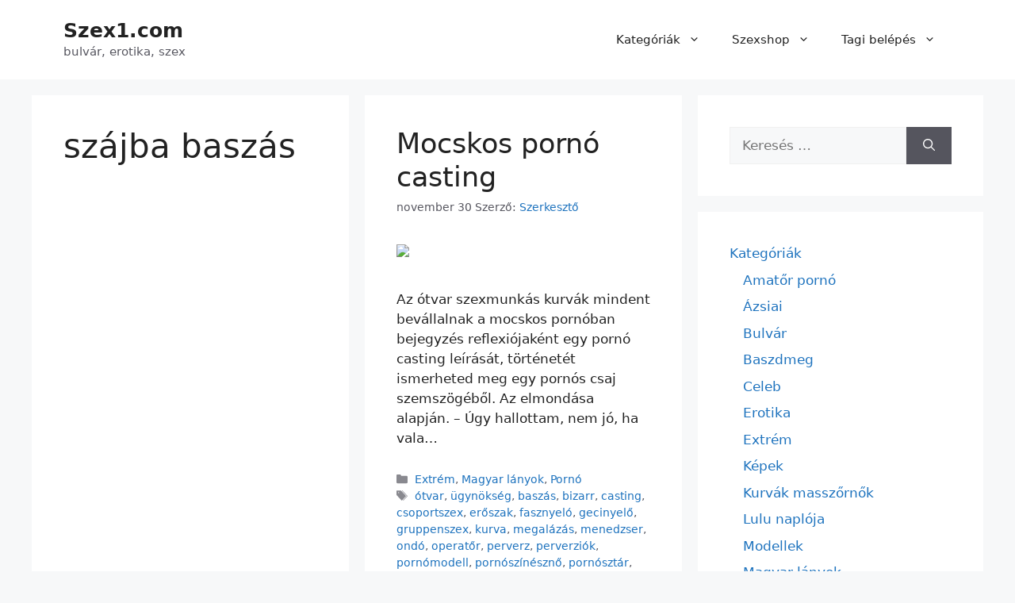

--- FILE ---
content_type: text/html; charset=UTF-8
request_url: https://szex1.com/tag/szajba-baszas/
body_size: 15421
content:
<!DOCTYPE html>
<html dir="ltr" lang="hu">
<head>
	<meta charset="UTF-8">
	<title>szájba baszás &#8211; Szex1.com</title>

		<!-- All in One SEO 4.9.3 - aioseo.com -->
	<meta name="robots" content="max-image-preview:large" />
	<link rel="canonical" href="https://szex1.com/tag/szajba-baszas/" />
	<meta name="generator" content="All in One SEO (AIOSEO) 4.9.3" />
		<script type="application/ld+json" class="aioseo-schema">
			{"@context":"https:\/\/schema.org","@graph":[{"@type":"BreadcrumbList","@id":"https:\/\/szex1.com\/tag\/szajba-baszas\/#breadcrumblist","itemListElement":[{"@type":"ListItem","@id":"https:\/\/szex1.com#listItem","position":1,"name":"Home","item":"https:\/\/szex1.com","nextItem":{"@type":"ListItem","@id":"https:\/\/szex1.com\/tag\/szajba-baszas\/#listItem","name":"sz\u00e1jba basz\u00e1s"}},{"@type":"ListItem","@id":"https:\/\/szex1.com\/tag\/szajba-baszas\/#listItem","position":2,"name":"sz\u00e1jba basz\u00e1s","previousItem":{"@type":"ListItem","@id":"https:\/\/szex1.com#listItem","name":"Home"}}]},{"@type":"CollectionPage","@id":"https:\/\/szex1.com\/tag\/szajba-baszas\/#collectionpage","url":"https:\/\/szex1.com\/tag\/szajba-baszas\/","inLanguage":"hu-HU","isPartOf":{"@id":"https:\/\/szex1.com\/#website"},"breadcrumb":{"@id":"https:\/\/szex1.com\/tag\/szajba-baszas\/#breadcrumblist"}},{"@type":"Organization","@id":"https:\/\/szex1.com\/#organization","name":"Szex1.com","description":"bulv\u00e1r, erotika, szex","url":"https:\/\/szex1.com\/"},{"@type":"WebSite","@id":"https:\/\/szex1.com\/#website","url":"https:\/\/szex1.com\/","name":"Szex1.com","description":"bulv\u00e1r, erotika, szex","inLanguage":"hu-HU","publisher":{"@id":"https:\/\/szex1.com\/#organization"}}]}
		</script>
		<!-- All in One SEO -->

<meta name="viewport" content="width=device-width, initial-scale=1"><link rel="alternate" type="application/rss+xml" title="Szex1.com &raquo; hírcsatorna" href="https://szex1.com/feed/" />
<link rel="alternate" type="application/rss+xml" title="Szex1.com &raquo; hozzászólás hírcsatorna" href="https://szex1.com/comments/feed/" />
<link rel="alternate" type="application/rss+xml" title="Szex1.com &raquo; szájba baszás címke hírcsatorna" href="https://szex1.com/tag/szajba-baszas/feed/" />
<style id='wp-img-auto-sizes-contain-inline-css'>
img:is([sizes=auto i],[sizes^="auto," i]){contain-intrinsic-size:3000px 1500px}
/*# sourceURL=wp-img-auto-sizes-contain-inline-css */
</style>
<style id='wp-emoji-styles-inline-css'>

	img.wp-smiley, img.emoji {
		display: inline !important;
		border: none !important;
		box-shadow: none !important;
		height: 1em !important;
		width: 1em !important;
		margin: 0 0.07em !important;
		vertical-align: -0.1em !important;
		background: none !important;
		padding: 0 !important;
	}
/*# sourceURL=wp-emoji-styles-inline-css */
</style>
<style id='wp-block-library-inline-css'>
:root{--wp-block-synced-color:#7a00df;--wp-block-synced-color--rgb:122,0,223;--wp-bound-block-color:var(--wp-block-synced-color);--wp-editor-canvas-background:#ddd;--wp-admin-theme-color:#007cba;--wp-admin-theme-color--rgb:0,124,186;--wp-admin-theme-color-darker-10:#006ba1;--wp-admin-theme-color-darker-10--rgb:0,107,160.5;--wp-admin-theme-color-darker-20:#005a87;--wp-admin-theme-color-darker-20--rgb:0,90,135;--wp-admin-border-width-focus:2px}@media (min-resolution:192dpi){:root{--wp-admin-border-width-focus:1.5px}}.wp-element-button{cursor:pointer}:root .has-very-light-gray-background-color{background-color:#eee}:root .has-very-dark-gray-background-color{background-color:#313131}:root .has-very-light-gray-color{color:#eee}:root .has-very-dark-gray-color{color:#313131}:root .has-vivid-green-cyan-to-vivid-cyan-blue-gradient-background{background:linear-gradient(135deg,#00d084,#0693e3)}:root .has-purple-crush-gradient-background{background:linear-gradient(135deg,#34e2e4,#4721fb 50%,#ab1dfe)}:root .has-hazy-dawn-gradient-background{background:linear-gradient(135deg,#faaca8,#dad0ec)}:root .has-subdued-olive-gradient-background{background:linear-gradient(135deg,#fafae1,#67a671)}:root .has-atomic-cream-gradient-background{background:linear-gradient(135deg,#fdd79a,#004a59)}:root .has-nightshade-gradient-background{background:linear-gradient(135deg,#330968,#31cdcf)}:root .has-midnight-gradient-background{background:linear-gradient(135deg,#020381,#2874fc)}:root{--wp--preset--font-size--normal:16px;--wp--preset--font-size--huge:42px}.has-regular-font-size{font-size:1em}.has-larger-font-size{font-size:2.625em}.has-normal-font-size{font-size:var(--wp--preset--font-size--normal)}.has-huge-font-size{font-size:var(--wp--preset--font-size--huge)}.has-text-align-center{text-align:center}.has-text-align-left{text-align:left}.has-text-align-right{text-align:right}.has-fit-text{white-space:nowrap!important}#end-resizable-editor-section{display:none}.aligncenter{clear:both}.items-justified-left{justify-content:flex-start}.items-justified-center{justify-content:center}.items-justified-right{justify-content:flex-end}.items-justified-space-between{justify-content:space-between}.screen-reader-text{border:0;clip-path:inset(50%);height:1px;margin:-1px;overflow:hidden;padding:0;position:absolute;width:1px;word-wrap:normal!important}.screen-reader-text:focus{background-color:#ddd;clip-path:none;color:#444;display:block;font-size:1em;height:auto;left:5px;line-height:normal;padding:15px 23px 14px;text-decoration:none;top:5px;width:auto;z-index:100000}html :where(.has-border-color){border-style:solid}html :where([style*=border-top-color]){border-top-style:solid}html :where([style*=border-right-color]){border-right-style:solid}html :where([style*=border-bottom-color]){border-bottom-style:solid}html :where([style*=border-left-color]){border-left-style:solid}html :where([style*=border-width]){border-style:solid}html :where([style*=border-top-width]){border-top-style:solid}html :where([style*=border-right-width]){border-right-style:solid}html :where([style*=border-bottom-width]){border-bottom-style:solid}html :where([style*=border-left-width]){border-left-style:solid}html :where(img[class*=wp-image-]){height:auto;max-width:100%}:where(figure){margin:0 0 1em}html :where(.is-position-sticky){--wp-admin--admin-bar--position-offset:var(--wp-admin--admin-bar--height,0px)}@media screen and (max-width:600px){html :where(.is-position-sticky){--wp-admin--admin-bar--position-offset:0px}}

/*# sourceURL=wp-block-library-inline-css */
</style><style id='global-styles-inline-css'>
:root{--wp--preset--aspect-ratio--square: 1;--wp--preset--aspect-ratio--4-3: 4/3;--wp--preset--aspect-ratio--3-4: 3/4;--wp--preset--aspect-ratio--3-2: 3/2;--wp--preset--aspect-ratio--2-3: 2/3;--wp--preset--aspect-ratio--16-9: 16/9;--wp--preset--aspect-ratio--9-16: 9/16;--wp--preset--color--black: #000000;--wp--preset--color--cyan-bluish-gray: #abb8c3;--wp--preset--color--white: #ffffff;--wp--preset--color--pale-pink: #f78da7;--wp--preset--color--vivid-red: #cf2e2e;--wp--preset--color--luminous-vivid-orange: #ff6900;--wp--preset--color--luminous-vivid-amber: #fcb900;--wp--preset--color--light-green-cyan: #7bdcb5;--wp--preset--color--vivid-green-cyan: #00d084;--wp--preset--color--pale-cyan-blue: #8ed1fc;--wp--preset--color--vivid-cyan-blue: #0693e3;--wp--preset--color--vivid-purple: #9b51e0;--wp--preset--color--contrast: var(--contrast);--wp--preset--color--contrast-2: var(--contrast-2);--wp--preset--color--contrast-3: var(--contrast-3);--wp--preset--color--base: var(--base);--wp--preset--color--base-2: var(--base-2);--wp--preset--color--base-3: var(--base-3);--wp--preset--color--accent: var(--accent);--wp--preset--gradient--vivid-cyan-blue-to-vivid-purple: linear-gradient(135deg,rgb(6,147,227) 0%,rgb(155,81,224) 100%);--wp--preset--gradient--light-green-cyan-to-vivid-green-cyan: linear-gradient(135deg,rgb(122,220,180) 0%,rgb(0,208,130) 100%);--wp--preset--gradient--luminous-vivid-amber-to-luminous-vivid-orange: linear-gradient(135deg,rgb(252,185,0) 0%,rgb(255,105,0) 100%);--wp--preset--gradient--luminous-vivid-orange-to-vivid-red: linear-gradient(135deg,rgb(255,105,0) 0%,rgb(207,46,46) 100%);--wp--preset--gradient--very-light-gray-to-cyan-bluish-gray: linear-gradient(135deg,rgb(238,238,238) 0%,rgb(169,184,195) 100%);--wp--preset--gradient--cool-to-warm-spectrum: linear-gradient(135deg,rgb(74,234,220) 0%,rgb(151,120,209) 20%,rgb(207,42,186) 40%,rgb(238,44,130) 60%,rgb(251,105,98) 80%,rgb(254,248,76) 100%);--wp--preset--gradient--blush-light-purple: linear-gradient(135deg,rgb(255,206,236) 0%,rgb(152,150,240) 100%);--wp--preset--gradient--blush-bordeaux: linear-gradient(135deg,rgb(254,205,165) 0%,rgb(254,45,45) 50%,rgb(107,0,62) 100%);--wp--preset--gradient--luminous-dusk: linear-gradient(135deg,rgb(255,203,112) 0%,rgb(199,81,192) 50%,rgb(65,88,208) 100%);--wp--preset--gradient--pale-ocean: linear-gradient(135deg,rgb(255,245,203) 0%,rgb(182,227,212) 50%,rgb(51,167,181) 100%);--wp--preset--gradient--electric-grass: linear-gradient(135deg,rgb(202,248,128) 0%,rgb(113,206,126) 100%);--wp--preset--gradient--midnight: linear-gradient(135deg,rgb(2,3,129) 0%,rgb(40,116,252) 100%);--wp--preset--font-size--small: 13px;--wp--preset--font-size--medium: 20px;--wp--preset--font-size--large: 36px;--wp--preset--font-size--x-large: 42px;--wp--preset--spacing--20: 0.44rem;--wp--preset--spacing--30: 0.67rem;--wp--preset--spacing--40: 1rem;--wp--preset--spacing--50: 1.5rem;--wp--preset--spacing--60: 2.25rem;--wp--preset--spacing--70: 3.38rem;--wp--preset--spacing--80: 5.06rem;--wp--preset--shadow--natural: 6px 6px 9px rgba(0, 0, 0, 0.2);--wp--preset--shadow--deep: 12px 12px 50px rgba(0, 0, 0, 0.4);--wp--preset--shadow--sharp: 6px 6px 0px rgba(0, 0, 0, 0.2);--wp--preset--shadow--outlined: 6px 6px 0px -3px rgb(255, 255, 255), 6px 6px rgb(0, 0, 0);--wp--preset--shadow--crisp: 6px 6px 0px rgb(0, 0, 0);}:where(.is-layout-flex){gap: 0.5em;}:where(.is-layout-grid){gap: 0.5em;}body .is-layout-flex{display: flex;}.is-layout-flex{flex-wrap: wrap;align-items: center;}.is-layout-flex > :is(*, div){margin: 0;}body .is-layout-grid{display: grid;}.is-layout-grid > :is(*, div){margin: 0;}:where(.wp-block-columns.is-layout-flex){gap: 2em;}:where(.wp-block-columns.is-layout-grid){gap: 2em;}:where(.wp-block-post-template.is-layout-flex){gap: 1.25em;}:where(.wp-block-post-template.is-layout-grid){gap: 1.25em;}.has-black-color{color: var(--wp--preset--color--black) !important;}.has-cyan-bluish-gray-color{color: var(--wp--preset--color--cyan-bluish-gray) !important;}.has-white-color{color: var(--wp--preset--color--white) !important;}.has-pale-pink-color{color: var(--wp--preset--color--pale-pink) !important;}.has-vivid-red-color{color: var(--wp--preset--color--vivid-red) !important;}.has-luminous-vivid-orange-color{color: var(--wp--preset--color--luminous-vivid-orange) !important;}.has-luminous-vivid-amber-color{color: var(--wp--preset--color--luminous-vivid-amber) !important;}.has-light-green-cyan-color{color: var(--wp--preset--color--light-green-cyan) !important;}.has-vivid-green-cyan-color{color: var(--wp--preset--color--vivid-green-cyan) !important;}.has-pale-cyan-blue-color{color: var(--wp--preset--color--pale-cyan-blue) !important;}.has-vivid-cyan-blue-color{color: var(--wp--preset--color--vivid-cyan-blue) !important;}.has-vivid-purple-color{color: var(--wp--preset--color--vivid-purple) !important;}.has-black-background-color{background-color: var(--wp--preset--color--black) !important;}.has-cyan-bluish-gray-background-color{background-color: var(--wp--preset--color--cyan-bluish-gray) !important;}.has-white-background-color{background-color: var(--wp--preset--color--white) !important;}.has-pale-pink-background-color{background-color: var(--wp--preset--color--pale-pink) !important;}.has-vivid-red-background-color{background-color: var(--wp--preset--color--vivid-red) !important;}.has-luminous-vivid-orange-background-color{background-color: var(--wp--preset--color--luminous-vivid-orange) !important;}.has-luminous-vivid-amber-background-color{background-color: var(--wp--preset--color--luminous-vivid-amber) !important;}.has-light-green-cyan-background-color{background-color: var(--wp--preset--color--light-green-cyan) !important;}.has-vivid-green-cyan-background-color{background-color: var(--wp--preset--color--vivid-green-cyan) !important;}.has-pale-cyan-blue-background-color{background-color: var(--wp--preset--color--pale-cyan-blue) !important;}.has-vivid-cyan-blue-background-color{background-color: var(--wp--preset--color--vivid-cyan-blue) !important;}.has-vivid-purple-background-color{background-color: var(--wp--preset--color--vivid-purple) !important;}.has-black-border-color{border-color: var(--wp--preset--color--black) !important;}.has-cyan-bluish-gray-border-color{border-color: var(--wp--preset--color--cyan-bluish-gray) !important;}.has-white-border-color{border-color: var(--wp--preset--color--white) !important;}.has-pale-pink-border-color{border-color: var(--wp--preset--color--pale-pink) !important;}.has-vivid-red-border-color{border-color: var(--wp--preset--color--vivid-red) !important;}.has-luminous-vivid-orange-border-color{border-color: var(--wp--preset--color--luminous-vivid-orange) !important;}.has-luminous-vivid-amber-border-color{border-color: var(--wp--preset--color--luminous-vivid-amber) !important;}.has-light-green-cyan-border-color{border-color: var(--wp--preset--color--light-green-cyan) !important;}.has-vivid-green-cyan-border-color{border-color: var(--wp--preset--color--vivid-green-cyan) !important;}.has-pale-cyan-blue-border-color{border-color: var(--wp--preset--color--pale-cyan-blue) !important;}.has-vivid-cyan-blue-border-color{border-color: var(--wp--preset--color--vivid-cyan-blue) !important;}.has-vivid-purple-border-color{border-color: var(--wp--preset--color--vivid-purple) !important;}.has-vivid-cyan-blue-to-vivid-purple-gradient-background{background: var(--wp--preset--gradient--vivid-cyan-blue-to-vivid-purple) !important;}.has-light-green-cyan-to-vivid-green-cyan-gradient-background{background: var(--wp--preset--gradient--light-green-cyan-to-vivid-green-cyan) !important;}.has-luminous-vivid-amber-to-luminous-vivid-orange-gradient-background{background: var(--wp--preset--gradient--luminous-vivid-amber-to-luminous-vivid-orange) !important;}.has-luminous-vivid-orange-to-vivid-red-gradient-background{background: var(--wp--preset--gradient--luminous-vivid-orange-to-vivid-red) !important;}.has-very-light-gray-to-cyan-bluish-gray-gradient-background{background: var(--wp--preset--gradient--very-light-gray-to-cyan-bluish-gray) !important;}.has-cool-to-warm-spectrum-gradient-background{background: var(--wp--preset--gradient--cool-to-warm-spectrum) !important;}.has-blush-light-purple-gradient-background{background: var(--wp--preset--gradient--blush-light-purple) !important;}.has-blush-bordeaux-gradient-background{background: var(--wp--preset--gradient--blush-bordeaux) !important;}.has-luminous-dusk-gradient-background{background: var(--wp--preset--gradient--luminous-dusk) !important;}.has-pale-ocean-gradient-background{background: var(--wp--preset--gradient--pale-ocean) !important;}.has-electric-grass-gradient-background{background: var(--wp--preset--gradient--electric-grass) !important;}.has-midnight-gradient-background{background: var(--wp--preset--gradient--midnight) !important;}.has-small-font-size{font-size: var(--wp--preset--font-size--small) !important;}.has-medium-font-size{font-size: var(--wp--preset--font-size--medium) !important;}.has-large-font-size{font-size: var(--wp--preset--font-size--large) !important;}.has-x-large-font-size{font-size: var(--wp--preset--font-size--x-large) !important;}
/*# sourceURL=global-styles-inline-css */
</style>

<style id='classic-theme-styles-inline-css'>
/*! This file is auto-generated */
.wp-block-button__link{color:#fff;background-color:#32373c;border-radius:9999px;box-shadow:none;text-decoration:none;padding:calc(.667em + 2px) calc(1.333em + 2px);font-size:1.125em}.wp-block-file__button{background:#32373c;color:#fff;text-decoration:none}
/*# sourceURL=/wp-includes/css/classic-themes.min.css */
</style>
<link rel='stylesheet' id='generate-widget-areas-css' href='https://szex1.com/wp-content/themes/generatepress/assets/css/components/widget-areas.min.css?ver=3.6.1' media='all' />
<link rel='stylesheet' id='generate-style-css' href='https://szex1.com/wp-content/themes/generatepress/assets/css/main.min.css?ver=3.6.1' media='all' />
<style id='generate-style-inline-css'>
body{background-color:var(--base-2);color:var(--contrast);}a{color:var(--accent);}a:hover, a:focus{text-decoration:underline;}.entry-title a, .site-branding a, a.button, .wp-block-button__link, .main-navigation a{text-decoration:none;}a:hover, a:focus, a:active{color:var(--contrast);}.wp-block-group__inner-container{max-width:1200px;margin-left:auto;margin-right:auto;}:root{--contrast:#222222;--contrast-2:#575760;--contrast-3:#b2b2be;--base:#f0f0f0;--base-2:#f7f8f9;--base-3:#ffffff;--accent:#1e73be;}:root .has-contrast-color{color:var(--contrast);}:root .has-contrast-background-color{background-color:var(--contrast);}:root .has-contrast-2-color{color:var(--contrast-2);}:root .has-contrast-2-background-color{background-color:var(--contrast-2);}:root .has-contrast-3-color{color:var(--contrast-3);}:root .has-contrast-3-background-color{background-color:var(--contrast-3);}:root .has-base-color{color:var(--base);}:root .has-base-background-color{background-color:var(--base);}:root .has-base-2-color{color:var(--base-2);}:root .has-base-2-background-color{background-color:var(--base-2);}:root .has-base-3-color{color:var(--base-3);}:root .has-base-3-background-color{background-color:var(--base-3);}:root .has-accent-color{color:var(--accent);}:root .has-accent-background-color{background-color:var(--accent);}.top-bar{background-color:#636363;color:#ffffff;}.top-bar a{color:#ffffff;}.top-bar a:hover{color:#303030;}.site-header{background-color:var(--base-3);}.main-title a,.main-title a:hover{color:var(--contrast);}.site-description{color:var(--contrast-2);}.mobile-menu-control-wrapper .menu-toggle,.mobile-menu-control-wrapper .menu-toggle:hover,.mobile-menu-control-wrapper .menu-toggle:focus,.has-inline-mobile-toggle #site-navigation.toggled{background-color:rgba(0, 0, 0, 0.02);}.main-navigation,.main-navigation ul ul{background-color:var(--base-3);}.main-navigation .main-nav ul li a, .main-navigation .menu-toggle, .main-navigation .menu-bar-items{color:var(--contrast);}.main-navigation .main-nav ul li:not([class*="current-menu-"]):hover > a, .main-navigation .main-nav ul li:not([class*="current-menu-"]):focus > a, .main-navigation .main-nav ul li.sfHover:not([class*="current-menu-"]) > a, .main-navigation .menu-bar-item:hover > a, .main-navigation .menu-bar-item.sfHover > a{color:var(--accent);}button.menu-toggle:hover,button.menu-toggle:focus{color:var(--contrast);}.main-navigation .main-nav ul li[class*="current-menu-"] > a{color:var(--accent);}.navigation-search input[type="search"],.navigation-search input[type="search"]:active, .navigation-search input[type="search"]:focus, .main-navigation .main-nav ul li.search-item.active > a, .main-navigation .menu-bar-items .search-item.active > a{color:var(--accent);}.main-navigation ul ul{background-color:var(--base);}.separate-containers .inside-article, .separate-containers .comments-area, .separate-containers .page-header, .one-container .container, .separate-containers .paging-navigation, .inside-page-header{background-color:var(--base-3);}.entry-title a{color:var(--contrast);}.entry-title a:hover{color:var(--contrast-2);}.entry-meta{color:var(--contrast-2);}.sidebar .widget{background-color:var(--base-3);}.footer-widgets{background-color:var(--base-3);}.site-info{background-color:var(--base-3);}input[type="text"],input[type="email"],input[type="url"],input[type="password"],input[type="search"],input[type="tel"],input[type="number"],textarea,select{color:var(--contrast);background-color:var(--base-2);border-color:var(--base);}input[type="text"]:focus,input[type="email"]:focus,input[type="url"]:focus,input[type="password"]:focus,input[type="search"]:focus,input[type="tel"]:focus,input[type="number"]:focus,textarea:focus,select:focus{color:var(--contrast);background-color:var(--base-2);border-color:var(--contrast-3);}button,html input[type="button"],input[type="reset"],input[type="submit"],a.button,a.wp-block-button__link:not(.has-background){color:#ffffff;background-color:#55555e;}button:hover,html input[type="button"]:hover,input[type="reset"]:hover,input[type="submit"]:hover,a.button:hover,button:focus,html input[type="button"]:focus,input[type="reset"]:focus,input[type="submit"]:focus,a.button:focus,a.wp-block-button__link:not(.has-background):active,a.wp-block-button__link:not(.has-background):focus,a.wp-block-button__link:not(.has-background):hover{color:#ffffff;background-color:#3f4047;}a.generate-back-to-top{background-color:rgba( 0,0,0,0.4 );color:#ffffff;}a.generate-back-to-top:hover,a.generate-back-to-top:focus{background-color:rgba( 0,0,0,0.6 );color:#ffffff;}:root{--gp-search-modal-bg-color:var(--base-3);--gp-search-modal-text-color:var(--contrast);--gp-search-modal-overlay-bg-color:rgba(0,0,0,0.2);}@media (max-width:768px){.main-navigation .menu-bar-item:hover > a, .main-navigation .menu-bar-item.sfHover > a{background:none;color:var(--contrast);}}.nav-below-header .main-navigation .inside-navigation.grid-container, .nav-above-header .main-navigation .inside-navigation.grid-container{padding:0px 20px 0px 20px;}.site-main .wp-block-group__inner-container{padding:40px;}.separate-containers .paging-navigation{padding-top:20px;padding-bottom:20px;}.entry-content .alignwide, body:not(.no-sidebar) .entry-content .alignfull{margin-left:-40px;width:calc(100% + 80px);max-width:calc(100% + 80px);}.rtl .menu-item-has-children .dropdown-menu-toggle{padding-left:20px;}.rtl .main-navigation .main-nav ul li.menu-item-has-children > a{padding-right:20px;}@media (max-width:768px){.separate-containers .inside-article, .separate-containers .comments-area, .separate-containers .page-header, .separate-containers .paging-navigation, .one-container .site-content, .inside-page-header{padding:30px;}.site-main .wp-block-group__inner-container{padding:30px;}.inside-top-bar{padding-right:30px;padding-left:30px;}.inside-header{padding-right:30px;padding-left:30px;}.widget-area .widget{padding-top:30px;padding-right:30px;padding-bottom:30px;padding-left:30px;}.footer-widgets-container{padding-top:30px;padding-right:30px;padding-bottom:30px;padding-left:30px;}.inside-site-info{padding-right:30px;padding-left:30px;}.entry-content .alignwide, body:not(.no-sidebar) .entry-content .alignfull{margin-left:-30px;width:calc(100% + 60px);max-width:calc(100% + 60px);}.one-container .site-main .paging-navigation{margin-bottom:20px;}}/* End cached CSS */.is-right-sidebar{width:30%;}.is-left-sidebar{width:30%;}.site-content .content-area{width:70%;}@media (max-width:768px){.main-navigation .menu-toggle,.sidebar-nav-mobile:not(#sticky-placeholder){display:block;}.main-navigation ul,.gen-sidebar-nav,.main-navigation:not(.slideout-navigation):not(.toggled) .main-nav > ul,.has-inline-mobile-toggle #site-navigation .inside-navigation > *:not(.navigation-search):not(.main-nav){display:none;}.nav-align-right .inside-navigation,.nav-align-center .inside-navigation{justify-content:space-between;}.has-inline-mobile-toggle .mobile-menu-control-wrapper{display:flex;flex-wrap:wrap;}.has-inline-mobile-toggle .inside-header{flex-direction:row;text-align:left;flex-wrap:wrap;}.has-inline-mobile-toggle .header-widget,.has-inline-mobile-toggle #site-navigation{flex-basis:100%;}.nav-float-left .has-inline-mobile-toggle #site-navigation{order:10;}}
/*# sourceURL=generate-style-inline-css */
</style>
<link rel="https://api.w.org/" href="https://szex1.com/wp-json/" /><link rel="alternate" title="JSON" type="application/json" href="https://szex1.com/wp-json/wp/v2/tags/30632" /><link rel="EditURI" type="application/rsd+xml" title="RSD" href="https://szex1.com/xmlrpc.php?rsd" />
<meta name="generator" content="WordPress 6.9" />
<link rel="icon" href="https://szex1.com/wp-content/uploads/2021/04/szex1-2-1-150x150.png" sizes="32x32" />
<link rel="icon" href="https://szex1.com/wp-content/uploads/2021/04/szex1-2-1.png" sizes="192x192" />
<link rel="apple-touch-icon" href="https://szex1.com/wp-content/uploads/2021/04/szex1-2-1.png" />
<meta name="msapplication-TileImage" content="https://szex1.com/wp-content/uploads/2021/04/szex1-2-1.png" />
		<style id="wp-custom-css">
			/* ============================================================
   BLOG / ARCHÍV – 2 OSZLOPOS RÁCS (GeneratePress SAFE megoldás)
   ============================================================ */

/* Csak a bejegyzéslistát rácsozzuk, nem az egész oldalt */
.blog .site-main,
.archive .site-main {
    display: grid;
    grid-template-columns: repeat(2, minmax(0, 1fr));
    gap: 20px;
}

/* Egy cikk ne törje szét a gridet */
.blog .inside-article,
.archive .inside-article {
    height: 100%;
}

/* Mobil – 1 oszlop */
@media (max-width: 768px) {
    .blog .site-main,
    .archive .site-main {
        grid-template-columns: 1fr;
    }
}

/* Csak a nagy képek legyenek 100% szélesek */
.entry-content img.size-large,
.entry-content img.size-full,
.entry-content img[width^="4"],
.entry-content img[width^="5"],
.entry-content img[width^="6"],
.entry-content img[width^="7"],
.entry-content img[width^="8"],
.entry-content img[width^="9"] {
    width: 100%;
}
/* /* ============================================================
   PAGINATION – TELJES SZÉLESSÉG, KÖZÉPRE IGAZÍTVA
   GeneratePress kompatibilis
   ============================================================ */

.blog .paging-navigation,
.archive .paging-navigation,
.blog .navigation.pagination,
.archive .navigation.pagination {
    grid-column: 1 / -1;        /* grid teljes szélesség */
    width: 100%;
    text-align: center;
    margin-top: 30px;
}

/* Lapozó elemek egységes középre */
.navigation.pagination .nav-links {
    display: inline-flex;
    gap: 10px;
    align-items: center;
}

/* Oldalszámok */
.navigation.pagination a,
.navigation.pagination span {
    padding: 6px 10px;
    text-decoration: none;
}
		</style>
		</head>

<body class="archive tag tag-szajba-baszas tag-30632 wp-embed-responsive wp-theme-generatepress right-sidebar nav-float-right separate-containers header-aligned-left dropdown-hover" itemtype="https://schema.org/Blog" itemscope>
	<a class="screen-reader-text skip-link" href="#content" title="Kilépés a tartalomba">Kilépés a tartalomba</a>		<header class="site-header has-inline-mobile-toggle" id="masthead" aria-label="Oldal"  itemtype="https://schema.org/WPHeader" itemscope>
			<div class="inside-header grid-container">
				<div class="site-branding">
						<p class="main-title" itemprop="headline">
					<a href="https://szex1.com/" rel="home">Szex1.com</a>
				</p>
						<p class="site-description" itemprop="description">bulvár, erotika, szex</p>
					</div>	<nav class="main-navigation mobile-menu-control-wrapper" id="mobile-menu-control-wrapper" aria-label="Mobile kapcsoló">
				<button data-nav="site-navigation" class="menu-toggle" aria-controls="primary-menu" aria-expanded="false">
			<span class="gp-icon icon-menu-bars"><svg viewBox="0 0 512 512" aria-hidden="true" xmlns="http://www.w3.org/2000/svg" width="1em" height="1em"><path d="M0 96c0-13.255 10.745-24 24-24h464c13.255 0 24 10.745 24 24s-10.745 24-24 24H24c-13.255 0-24-10.745-24-24zm0 160c0-13.255 10.745-24 24-24h464c13.255 0 24 10.745 24 24s-10.745 24-24 24H24c-13.255 0-24-10.745-24-24zm0 160c0-13.255 10.745-24 24-24h464c13.255 0 24 10.745 24 24s-10.745 24-24 24H24c-13.255 0-24-10.745-24-24z" /></svg><svg viewBox="0 0 512 512" aria-hidden="true" xmlns="http://www.w3.org/2000/svg" width="1em" height="1em"><path d="M71.029 71.029c9.373-9.372 24.569-9.372 33.942 0L256 222.059l151.029-151.03c9.373-9.372 24.569-9.372 33.942 0 9.372 9.373 9.372 24.569 0 33.942L289.941 256l151.03 151.029c9.372 9.373 9.372 24.569 0 33.942-9.373 9.372-24.569 9.372-33.942 0L256 289.941l-151.029 151.03c-9.373 9.372-24.569 9.372-33.942 0-9.372-9.373-9.372-24.569 0-33.942L222.059 256 71.029 104.971c-9.372-9.373-9.372-24.569 0-33.942z" /></svg></span><span class="screen-reader-text">Menü</span>		</button>
	</nav>
			<nav class="main-navigation sub-menu-right" id="site-navigation" aria-label="Elsődleges"  itemtype="https://schema.org/SiteNavigationElement" itemscope>
			<div class="inside-navigation grid-container">
								<button class="menu-toggle" aria-controls="primary-menu" aria-expanded="false">
					<span class="gp-icon icon-menu-bars"><svg viewBox="0 0 512 512" aria-hidden="true" xmlns="http://www.w3.org/2000/svg" width="1em" height="1em"><path d="M0 96c0-13.255 10.745-24 24-24h464c13.255 0 24 10.745 24 24s-10.745 24-24 24H24c-13.255 0-24-10.745-24-24zm0 160c0-13.255 10.745-24 24-24h464c13.255 0 24 10.745 24 24s-10.745 24-24 24H24c-13.255 0-24-10.745-24-24zm0 160c0-13.255 10.745-24 24-24h464c13.255 0 24 10.745 24 24s-10.745 24-24 24H24c-13.255 0-24-10.745-24-24z" /></svg><svg viewBox="0 0 512 512" aria-hidden="true" xmlns="http://www.w3.org/2000/svg" width="1em" height="1em"><path d="M71.029 71.029c9.373-9.372 24.569-9.372 33.942 0L256 222.059l151.029-151.03c9.373-9.372 24.569-9.372 33.942 0 9.372 9.373 9.372 24.569 0 33.942L289.941 256l151.03 151.029c9.372 9.373 9.372 24.569 0 33.942-9.373 9.372-24.569 9.372-33.942 0L256 289.941l-151.029 151.03c-9.373 9.372-24.569 9.372-33.942 0-9.372-9.373-9.372-24.569 0-33.942L222.059 256 71.029 104.971c-9.372-9.373-9.372-24.569 0-33.942z" /></svg></span><span class="mobile-menu">Menü</span>				</button>
				<div id="primary-menu" class="main-nav"><ul id="menu-2-menu" class=" menu sf-menu"><li id="menu-item-1280624" class="menu-item menu-item-type-custom menu-item-object-custom menu-item-has-children menu-item-1280624"><a href="https://szex1.com/videok/">Kategóriák<span role="presentation" class="dropdown-menu-toggle"><span class="gp-icon icon-arrow"><svg viewBox="0 0 330 512" aria-hidden="true" xmlns="http://www.w3.org/2000/svg" width="1em" height="1em"><path d="M305.913 197.085c0 2.266-1.133 4.815-2.833 6.514L171.087 335.593c-1.7 1.7-4.249 2.832-6.515 2.832s-4.815-1.133-6.515-2.832L26.064 203.599c-1.7-1.7-2.832-4.248-2.832-6.514s1.132-4.816 2.832-6.515l14.162-14.163c1.7-1.699 3.966-2.832 6.515-2.832 2.266 0 4.815 1.133 6.515 2.832l111.316 111.317 111.316-111.317c1.7-1.699 4.249-2.832 6.515-2.832s4.815 1.133 6.515 2.832l14.162 14.163c1.7 1.7 2.833 4.249 2.833 6.515z" /></svg></span></span></a>
<ul class="sub-menu">
	<li id="menu-item-1280596" class="menu-item menu-item-type-taxonomy menu-item-object-category menu-item-1280596"><a href="https://szex1.com/category/amator/">Amatőr pornó</a></li>
	<li id="menu-item-1280597" class="menu-item menu-item-type-taxonomy menu-item-object-category menu-item-1280597"><a href="https://szex1.com/category/japan-lanyok/">Ázsiai</a></li>
	<li id="menu-item-1280599" class="menu-item menu-item-type-taxonomy menu-item-object-category menu-item-1280599"><a href="https://szex1.com/category/bulvar-hir/">Bulvár</a></li>
	<li id="menu-item-1280598" class="menu-item menu-item-type-taxonomy menu-item-object-category menu-item-1280598"><a href="https://szex1.com/category/baszdmeg/">Baszdmeg</a></li>
	<li id="menu-item-1280600" class="menu-item menu-item-type-taxonomy menu-item-object-category menu-item-1280600"><a href="https://szex1.com/category/celeb/">Celeb</a></li>
	<li id="menu-item-1280601" class="menu-item menu-item-type-taxonomy menu-item-object-category menu-item-1280601"><a href="https://szex1.com/category/erotika/">Erotika</a></li>
	<li id="menu-item-1280602" class="menu-item menu-item-type-taxonomy menu-item-object-category menu-item-1280602"><a href="https://szex1.com/category/extrem/">Extrém</a></li>
	<li id="menu-item-1280603" class="menu-item menu-item-type-taxonomy menu-item-object-category menu-item-1280603"><a href="https://szex1.com/category/kepek/">Képek</a></li>
	<li id="menu-item-1280606" class="menu-item menu-item-type-taxonomy menu-item-object-category menu-item-1280606"><a href="https://szex1.com/category/kurvak-es-masszornok/">Kurvák masszőrnők</a></li>
	<li id="menu-item-1280608" class="menu-item menu-item-type-taxonomy menu-item-object-category menu-item-1280608"><a href="https://szex1.com/category/lulu-naploja/">Lulu naplója</a></li>
	<li id="menu-item-1280611" class="menu-item menu-item-type-taxonomy menu-item-object-category menu-item-1280611"><a href="https://szex1.com/category/modellek/">Modellek</a></li>
	<li id="menu-item-1280609" class="menu-item menu-item-type-taxonomy menu-item-object-category menu-item-1280609"><a href="https://szex1.com/category/magyar-lanyok/">Magyar lányok</a></li>
	<li id="menu-item-1280610" class="menu-item menu-item-type-taxonomy menu-item-object-category menu-item-1280610"><a href="https://szex1.com/category/mediahirek/">Médiahírek</a></li>
	<li id="menu-item-1280612" class="menu-item menu-item-type-taxonomy menu-item-object-category menu-item-1280612"><a href="https://szex1.com/category/plazacicak/">Amatőr lányok</a></li>
	<li id="menu-item-1280613" class="menu-item menu-item-type-taxonomy menu-item-object-category menu-item-1280613"><a href="https://szex1.com/category/porno/">Pornó</a></li>
	<li id="menu-item-1280615" class="menu-item menu-item-type-taxonomy menu-item-object-category menu-item-1280615"><a href="https://szex1.com/category/szex_porno/">Szex</a></li>
	<li id="menu-item-1280616" class="menu-item menu-item-type-taxonomy menu-item-object-category menu-item-1280616"><a href="https://szex1.com/category/szex-dr/">Szex Dr</a></li>
	<li id="menu-item-1280617" class="menu-item menu-item-type-taxonomy menu-item-object-category menu-item-1280617"><a href="https://szex1.com/category/szexhirek-cikkek/">Szexhírek cikkek</a></li>
	<li id="menu-item-1280618" class="menu-item menu-item-type-taxonomy menu-item-object-category menu-item-1280618"><a href="https://szex1.com/category/szexkellekek/">Szexshop</a></li>
	<li id="menu-item-1280619" class="menu-item menu-item-type-taxonomy menu-item-object-category menu-item-1280619"><a href="https://szex1.com/category/tortenetek/">Történetek</a></li>
	<li id="menu-item-1280620" class="menu-item menu-item-type-taxonomy menu-item-object-category menu-item-1280620"><a href="https://szex1.com/category/teen/">Teen</a></li>
	<li id="menu-item-1280621" class="menu-item menu-item-type-taxonomy menu-item-object-category menu-item-1280621"><a href="https://szex1.com/category/videok/">Videók</a></li>
</ul>
</li>
<li id="menu-item-1280625" class="menu-item menu-item-type-custom menu-item-object-custom menu-item-has-children menu-item-1280625"><a href="https://intimcenter.hu">Szexshop<span role="presentation" class="dropdown-menu-toggle"><span class="gp-icon icon-arrow"><svg viewBox="0 0 330 512" aria-hidden="true" xmlns="http://www.w3.org/2000/svg" width="1em" height="1em"><path d="M305.913 197.085c0 2.266-1.133 4.815-2.833 6.514L171.087 335.593c-1.7 1.7-4.249 2.832-6.515 2.832s-4.815-1.133-6.515-2.832L26.064 203.599c-1.7-1.7-2.832-4.248-2.832-6.514s1.132-4.816 2.832-6.515l14.162-14.163c1.7-1.699 3.966-2.832 6.515-2.832 2.266 0 4.815 1.133 6.515 2.832l111.316 111.317 111.316-111.317c1.7-1.699 4.249-2.832 6.515-2.832s4.815 1.133 6.515 2.832l14.162 14.163c1.7 1.7 2.833 4.249 2.833 6.515z" /></svg></span></span></a>
<ul class="sub-menu">
	<li id="menu-item-1290635" class="menu-item menu-item-type-custom menu-item-object-custom menu-item-1290635"><a href="https://intimcenter.hu/vibratorok">Vibrátorok</a></li>
	<li id="menu-item-1290636" class="menu-item menu-item-type-custom menu-item-object-custom menu-item-1290636"><a href="https://intimcenter.hu/noknek">Nőknek</a></li>
	<li id="menu-item-1290637" class="menu-item menu-item-type-custom menu-item-object-custom menu-item-1290637"><a href="https://intimcenter.hu/szexkellekek">Férfiaknak</a></li>
	<li id="menu-item-1290638" class="menu-item menu-item-type-custom menu-item-object-custom menu-item-1290638"><a href="https://intimcenter.hu/szexpatika">Szexpatika</a></li>
	<li id="menu-item-1290639" class="menu-item menu-item-type-custom menu-item-object-custom menu-item-1290639"><a href="https://intimcenter.hu/bdsm">Szadó-mazó</a></li>
	<li id="menu-item-1290640" class="menu-item menu-item-type-custom menu-item-object-custom menu-item-1290640"><a href="https://intimcenter.hu/szexkellekek">Szex eszközök</a></li>
</ul>
</li>
<li id="menu-item-1288623" class="menu-item menu-item-type-custom menu-item-object-custom menu-item-has-children menu-item-1288623"><a href="https://szex1.com/members/">Tagi belépés<span role="presentation" class="dropdown-menu-toggle"><span class="gp-icon icon-arrow"><svg viewBox="0 0 330 512" aria-hidden="true" xmlns="http://www.w3.org/2000/svg" width="1em" height="1em"><path d="M305.913 197.085c0 2.266-1.133 4.815-2.833 6.514L171.087 335.593c-1.7 1.7-4.249 2.832-6.515 2.832s-4.815-1.133-6.515-2.832L26.064 203.599c-1.7-1.7-2.832-4.248-2.832-6.514s1.132-4.816 2.832-6.515l14.162-14.163c1.7-1.699 3.966-2.832 6.515-2.832 2.266 0 4.815 1.133 6.515 2.832l111.316 111.317 111.316-111.317c1.7-1.699 4.249-2.832 6.515-2.832s4.815 1.133 6.515 2.832l14.162 14.163c1.7 1.7 2.833 4.249 2.833 6.515z" /></svg></span></span></a>
<ul class="sub-menu">
	<li id="menu-item-1289170" class="menu-item menu-item-type-custom menu-item-object-custom menu-item-1289170"><a href="https://szex1.com/pass/">Jelszó kérése</a></li>
	<li id="menu-item-1288622" class="menu-item menu-item-type-custom menu-item-object-custom menu-item-1288622"><a href="https://szex1.com/tagok/">Tagi tartalom</a></li>
	<li id="menu-item-1288621" class="menu-item menu-item-type-custom menu-item-object-custom menu-item-1288621"><a href="https://szex1.com/videok/">Videók</a></li>
</ul>
</li>
</ul></div>			</div>
		</nav>
					</div>
		</header>
		
	<div class="site grid-container container hfeed" id="page">
				<div class="site-content" id="content">
			
	<div class="content-area" id="primary">
		<main class="site-main" id="main">
					<header class="page-header" aria-label="Oldal">
			
			<h1 class="page-title">
				szájba baszás			</h1>

					</header>
		<article id="post-1266153" class="post-1266153 post type-post status-publish format-standard has-post-thumbnail hentry category-extrem category-magyar-lanyok category-porno tag-otvar tag-ugynokseg tag-baszas tag-bizarr tag-casting tag-csoportszex tag-eroszak tag-fasznyelo tag-gecinyelo tag-gruppenszex tag-kurva tag-megalazas tag-menedzser tag-ondo tag-operator tag-perverz tag-perverziok tag-pornomodell tag-pornoszineszno tag-pornosztar tag-producer tag-rendezo tag-ribanc tag-szajba-baszas tag-szexkepek" itemtype="https://schema.org/CreativeWork" itemscope>
	<div class="inside-article">
					<header class="entry-header">
				<h2 class="entry-title" itemprop="headline"><a href="https://szex1.com/mocskos-porno-casting-2/" rel="bookmark">Mocskos pornó casting</a></h2>		<div class="entry-meta">
			<span class="posted-on"><time class="entry-date published" datetime="2012-11-30T02:25:32+01:00" itemprop="datePublished">november 30</time></span> <span class="byline">Szerző: <span class="author vcard" itemprop="author" itemtype="https://schema.org/Person" itemscope><a class="url fn n" href="https://szex1.com/author/admin/" title="Szerkesztő bejegyzései" rel="author" itemprop="url"><span class="author-name" itemprop="name">Szerkesztő</span></a></span></span> 		</div>
					</header>
			<div class="post-image">
						
						<a href="https://szex1.com/mocskos-porno-casting-2/">
							<img src="https://szex1.com/wp-content/uploads/2012/11/pornos_picsa_casting_fotozason.jpg" class="wp-post-image" loading="lazy" />
						</a>
					</div>
			<div class="entry-summary" itemprop="text">
				<p>Az ótvar szexmunkás kurvák mindent bevállalnak a mocskos pornóban bejegyzés reflexiójaként egy pornó casting leírását, történetét ismerheted meg egy pornós csaj szemszögéből. Az elmondása alapján. &#8211; Úgy hallottam, nem jó, ha vala&#8230;</p>
			</div>

				<footer class="entry-meta" aria-label="Bejegyzés meta">
			<span class="cat-links"><span class="gp-icon icon-categories"><svg viewBox="0 0 512 512" aria-hidden="true" xmlns="http://www.w3.org/2000/svg" width="1em" height="1em"><path d="M0 112c0-26.51 21.49-48 48-48h110.014a48 48 0 0143.592 27.907l12.349 26.791A16 16 0 00228.486 128H464c26.51 0 48 21.49 48 48v224c0 26.51-21.49 48-48 48H48c-26.51 0-48-21.49-48-48V112z" /></svg></span><span class="screen-reader-text">Kategória </span><a href="https://szex1.com/category/extrem/" rel="category tag">Extrém</a>, <a href="https://szex1.com/category/magyar-lanyok/" rel="category tag">Magyar lányok</a>, <a href="https://szex1.com/category/porno/" rel="category tag">Pornó</a></span> <span class="tags-links"><span class="gp-icon icon-tags"><svg viewBox="0 0 512 512" aria-hidden="true" xmlns="http://www.w3.org/2000/svg" width="1em" height="1em"><path d="M20 39.5c-8.836 0-16 7.163-16 16v176c0 4.243 1.686 8.313 4.687 11.314l224 224c6.248 6.248 16.378 6.248 22.626 0l176-176c6.244-6.244 6.25-16.364.013-22.615l-223.5-224A15.999 15.999 0 00196.5 39.5H20zm56 96c0-13.255 10.745-24 24-24s24 10.745 24 24-10.745 24-24 24-24-10.745-24-24z"/><path d="M259.515 43.015c4.686-4.687 12.284-4.687 16.97 0l228 228c4.686 4.686 4.686 12.284 0 16.97l-180 180c-4.686 4.687-12.284 4.687-16.97 0-4.686-4.686-4.686-12.284 0-16.97L479.029 279.5 259.515 59.985c-4.686-4.686-4.686-12.284 0-16.97z" /></svg></span><span class="screen-reader-text">Címkék </span><a href="https://szex1.com/tag/otvar/" rel="tag">ótvar</a>, <a href="https://szex1.com/tag/ugynokseg/" rel="tag">ügynökség</a>, <a href="https://szex1.com/tag/baszas/" rel="tag">baszás</a>, <a href="https://szex1.com/tag/bizarr/" rel="tag">bizarr</a>, <a href="https://szex1.com/tag/casting/" rel="tag">casting</a>, <a href="https://szex1.com/tag/csoportszex/" rel="tag">csoportszex</a>, <a href="https://szex1.com/tag/eroszak/" rel="tag">erőszak</a>, <a href="https://szex1.com/tag/fasznyelo/" rel="tag">fasznyeló</a>, <a href="https://szex1.com/tag/gecinyelo/" rel="tag">gecinyelő</a>, <a href="https://szex1.com/tag/gruppenszex/" rel="tag">gruppenszex</a>, <a href="https://szex1.com/tag/kurva/" rel="tag">kurva</a>, <a href="https://szex1.com/tag/megalazas/" rel="tag">megalázás</a>, <a href="https://szex1.com/tag/menedzser/" rel="tag">menedzser</a>, <a href="https://szex1.com/tag/ondo/" rel="tag">ondó</a>, <a href="https://szex1.com/tag/operator/" rel="tag">operatőr</a>, <a href="https://szex1.com/tag/perverz/" rel="tag">perverz</a>, <a href="https://szex1.com/tag/perverziok/" rel="tag">perverziók</a>, <a href="https://szex1.com/tag/pornomodell/" rel="tag">pornómodell</a>, <a href="https://szex1.com/tag/pornoszineszno/" rel="tag">pornószínésznő</a>, <a href="https://szex1.com/tag/pornosztar/" rel="tag">pornósztár</a>, <a href="https://szex1.com/tag/producer/" rel="tag">producer</a>, <a href="https://szex1.com/tag/rendezo/" rel="tag">rendező</a>, <a href="https://szex1.com/tag/ribanc/" rel="tag">ribanc</a>, <a href="https://szex1.com/tag/szajba-baszas/" rel="tag">szájba baszás</a>, <a href="https://szex1.com/tag/szexkepek/" rel="tag">szexképek</a></span> 		</footer>
			</div>
</article>
<article id="post-1265736" class="post-1265736 post type-post status-publish format-standard hentry category-extrem category-magyar-lanyok category-porno tag-otvar tag-ugynokseg tag-baszas tag-bizarr tag-casting tag-csoportszex tag-eroszak tag-fasznyelo tag-gecinyelo tag-gruppenszex tag-kurva tag-megalazas tag-menedzser tag-ondo tag-operator tag-perverz tag-perverziok tag-pornomodell tag-pornoszineszno tag-pornosztar tag-producer tag-rendezo tag-ribanc tag-szajba-baszas tag-szexkepek" itemtype="https://schema.org/CreativeWork" itemscope>
	<div class="inside-article">
					<header class="entry-header">
				<h2 class="entry-title" itemprop="headline"><a href="https://szex1.com/mocskos-porno-casting/" rel="bookmark">Mocskos pornó casting</a></h2>		<div class="entry-meta">
			<span class="posted-on"><time class="entry-date published" datetime="2012-11-09T00:25:32+01:00" itemprop="datePublished">november 9</time></span> <span class="byline">Szerző: <span class="author vcard" itemprop="author" itemtype="https://schema.org/Person" itemscope><a class="url fn n" href="https://szex1.com/author/baszdmeg/" title="Baszdmeg bejegyzései" rel="author" itemprop="url"><span class="author-name" itemprop="name">Baszdmeg</span></a></span></span> 		</div>
					</header>
			
			<div class="entry-summary" itemprop="text">
				<p>Az ótvar szexmunkás kurvák mindent bevállalnak a mocskos pornóban bejegyzés reflexiójaként egy pornó casting leírását, történetét ismerheted meg egy pornós csaj szemszögéből. Az elmondása alapján. &#8211; Úgy hallottam, nem jó, ha vala&#8230;</p>
			</div>

				<footer class="entry-meta" aria-label="Bejegyzés meta">
			<span class="cat-links"><span class="gp-icon icon-categories"><svg viewBox="0 0 512 512" aria-hidden="true" xmlns="http://www.w3.org/2000/svg" width="1em" height="1em"><path d="M0 112c0-26.51 21.49-48 48-48h110.014a48 48 0 0143.592 27.907l12.349 26.791A16 16 0 00228.486 128H464c26.51 0 48 21.49 48 48v224c0 26.51-21.49 48-48 48H48c-26.51 0-48-21.49-48-48V112z" /></svg></span><span class="screen-reader-text">Kategória </span><a href="https://szex1.com/category/extrem/" rel="category tag">Extrém</a>, <a href="https://szex1.com/category/magyar-lanyok/" rel="category tag">Magyar lányok</a>, <a href="https://szex1.com/category/porno/" rel="category tag">Pornó</a></span> <span class="tags-links"><span class="gp-icon icon-tags"><svg viewBox="0 0 512 512" aria-hidden="true" xmlns="http://www.w3.org/2000/svg" width="1em" height="1em"><path d="M20 39.5c-8.836 0-16 7.163-16 16v176c0 4.243 1.686 8.313 4.687 11.314l224 224c6.248 6.248 16.378 6.248 22.626 0l176-176c6.244-6.244 6.25-16.364.013-22.615l-223.5-224A15.999 15.999 0 00196.5 39.5H20zm56 96c0-13.255 10.745-24 24-24s24 10.745 24 24-10.745 24-24 24-24-10.745-24-24z"/><path d="M259.515 43.015c4.686-4.687 12.284-4.687 16.97 0l228 228c4.686 4.686 4.686 12.284 0 16.97l-180 180c-4.686 4.687-12.284 4.687-16.97 0-4.686-4.686-4.686-12.284 0-16.97L479.029 279.5 259.515 59.985c-4.686-4.686-4.686-12.284 0-16.97z" /></svg></span><span class="screen-reader-text">Címkék </span><a href="https://szex1.com/tag/otvar/" rel="tag">ótvar</a>, <a href="https://szex1.com/tag/ugynokseg/" rel="tag">ügynökség</a>, <a href="https://szex1.com/tag/baszas/" rel="tag">baszás</a>, <a href="https://szex1.com/tag/bizarr/" rel="tag">bizarr</a>, <a href="https://szex1.com/tag/casting/" rel="tag">casting</a>, <a href="https://szex1.com/tag/csoportszex/" rel="tag">csoportszex</a>, <a href="https://szex1.com/tag/eroszak/" rel="tag">erőszak</a>, <a href="https://szex1.com/tag/fasznyelo/" rel="tag">fasznyeló</a>, <a href="https://szex1.com/tag/gecinyelo/" rel="tag">gecinyelő</a>, <a href="https://szex1.com/tag/gruppenszex/" rel="tag">gruppenszex</a>, <a href="https://szex1.com/tag/kurva/" rel="tag">kurva</a>, <a href="https://szex1.com/tag/megalazas/" rel="tag">megalázás</a>, <a href="https://szex1.com/tag/menedzser/" rel="tag">menedzser</a>, <a href="https://szex1.com/tag/ondo/" rel="tag">ondó</a>, <a href="https://szex1.com/tag/operator/" rel="tag">operatőr</a>, <a href="https://szex1.com/tag/perverz/" rel="tag">perverz</a>, <a href="https://szex1.com/tag/perverziok/" rel="tag">perverziók</a>, <a href="https://szex1.com/tag/pornomodell/" rel="tag">pornómodell</a>, <a href="https://szex1.com/tag/pornoszineszno/" rel="tag">pornószínésznő</a>, <a href="https://szex1.com/tag/pornosztar/" rel="tag">pornósztár</a>, <a href="https://szex1.com/tag/producer/" rel="tag">producer</a>, <a href="https://szex1.com/tag/rendezo/" rel="tag">rendező</a>, <a href="https://szex1.com/tag/ribanc/" rel="tag">ribanc</a>, <a href="https://szex1.com/tag/szajba-baszas/" rel="tag">szájba baszás</a>, <a href="https://szex1.com/tag/szexkepek/" rel="tag">szexképek</a></span> 		</footer>
			</div>
</article>
<article id="post-1265716" class="post-1265716 post type-post status-publish format-standard hentry category-baszdmeg category-extrem category-porno tag-otvar tag-bizarr tag-csoportszex tag-eroszak tag-fasznyelo tag-gecinyelo tag-gruppenszex tag-kurva tag-megalazas tag-ondo tag-perverz tag-perverziok tag-pornomodell tag-pornoszineszno tag-pornosztar tag-producer tag-rendezo tag-ribanc tag-szajba-baszas tag-szexkepek" itemtype="https://schema.org/CreativeWork" itemscope>
	<div class="inside-article">
					<header class="entry-header">
				<h2 class="entry-title" itemprop="headline"><a href="https://szex1.com/otvar-kurvak-mindent-bevallalnak-a-mocskos-pornoban/" rel="bookmark">Ótvar kurvák mindent bevállalnak a mocskos pornóban</a></h2>		<div class="entry-meta">
			<span class="posted-on"><time class="entry-date published" datetime="2012-11-08T00:11:41+01:00" itemprop="datePublished">november 8</time></span> <span class="byline">Szerző: <span class="author vcard" itemprop="author" itemtype="https://schema.org/Person" itemscope><a class="url fn n" href="https://szex1.com/author/szex/" title="szex bejegyzései" rel="author" itemprop="url"><span class="author-name" itemprop="name">szex</span></a></span></span> 		</div>
					</header>
			
			<div class="entry-summary" itemprop="text">
				<p>A pornóban dolgozó producerek és rendezők, általában törvényes keretek között, szinte mindent elvállalnak. Az emberek extrém és perverz vágyait ki kell elégíteni, hisz errre van igény. A magyar piac kicsi, természetes hát, hogy a nyu&#8230;</p>
			</div>

				<footer class="entry-meta" aria-label="Bejegyzés meta">
			<span class="cat-links"><span class="gp-icon icon-categories"><svg viewBox="0 0 512 512" aria-hidden="true" xmlns="http://www.w3.org/2000/svg" width="1em" height="1em"><path d="M0 112c0-26.51 21.49-48 48-48h110.014a48 48 0 0143.592 27.907l12.349 26.791A16 16 0 00228.486 128H464c26.51 0 48 21.49 48 48v224c0 26.51-21.49 48-48 48H48c-26.51 0-48-21.49-48-48V112z" /></svg></span><span class="screen-reader-text">Kategória </span><a href="https://szex1.com/category/baszdmeg/" rel="category tag">Baszdmeg</a>, <a href="https://szex1.com/category/extrem/" rel="category tag">Extrém</a>, <a href="https://szex1.com/category/porno/" rel="category tag">Pornó</a></span> <span class="tags-links"><span class="gp-icon icon-tags"><svg viewBox="0 0 512 512" aria-hidden="true" xmlns="http://www.w3.org/2000/svg" width="1em" height="1em"><path d="M20 39.5c-8.836 0-16 7.163-16 16v176c0 4.243 1.686 8.313 4.687 11.314l224 224c6.248 6.248 16.378 6.248 22.626 0l176-176c6.244-6.244 6.25-16.364.013-22.615l-223.5-224A15.999 15.999 0 00196.5 39.5H20zm56 96c0-13.255 10.745-24 24-24s24 10.745 24 24-10.745 24-24 24-24-10.745-24-24z"/><path d="M259.515 43.015c4.686-4.687 12.284-4.687 16.97 0l228 228c4.686 4.686 4.686 12.284 0 16.97l-180 180c-4.686 4.687-12.284 4.687-16.97 0-4.686-4.686-4.686-12.284 0-16.97L479.029 279.5 259.515 59.985c-4.686-4.686-4.686-12.284 0-16.97z" /></svg></span><span class="screen-reader-text">Címkék </span><a href="https://szex1.com/tag/otvar/" rel="tag">ótvar</a>, <a href="https://szex1.com/tag/bizarr/" rel="tag">bizarr</a>, <a href="https://szex1.com/tag/csoportszex/" rel="tag">csoportszex</a>, <a href="https://szex1.com/tag/eroszak/" rel="tag">erőszak</a>, <a href="https://szex1.com/tag/fasznyelo/" rel="tag">fasznyeló</a>, <a href="https://szex1.com/tag/gecinyelo/" rel="tag">gecinyelő</a>, <a href="https://szex1.com/tag/gruppenszex/" rel="tag">gruppenszex</a>, <a href="https://szex1.com/tag/kurva/" rel="tag">kurva</a>, <a href="https://szex1.com/tag/megalazas/" rel="tag">megalázás</a>, <a href="https://szex1.com/tag/ondo/" rel="tag">ondó</a>, <a href="https://szex1.com/tag/perverz/" rel="tag">perverz</a>, <a href="https://szex1.com/tag/perverziok/" rel="tag">perverziók</a>, <a href="https://szex1.com/tag/pornomodell/" rel="tag">pornómodell</a>, <a href="https://szex1.com/tag/pornoszineszno/" rel="tag">pornószínésznő</a>, <a href="https://szex1.com/tag/pornosztar/" rel="tag">pornósztár</a>, <a href="https://szex1.com/tag/producer/" rel="tag">producer</a>, <a href="https://szex1.com/tag/rendezo/" rel="tag">rendező</a>, <a href="https://szex1.com/tag/ribanc/" rel="tag">ribanc</a>, <a href="https://szex1.com/tag/szajba-baszas/" rel="tag">szájba baszás</a>, <a href="https://szex1.com/tag/szexkepek/" rel="tag">szexképek</a></span> 		</footer>
			</div>
</article>
<article id="post-1264580" class="post-1264580 post type-post status-publish format-standard has-post-thumbnail hentry category-plazacicak category-magyar-lanyok category-porno tag-akt tag-baszas tag-deepthroat tag-farok tag-fasz tag-gecinyeles tag-kenyszer-szopatas tag-melytorok tag-megdugva tag-megkurjak tag-meztelen tag-missy tag-mohl-timea tag-mohl-timi tag-nude tag-oralszex tag-pina tag-pornofilm tag-pornos tag-pornozik tag-sex tag-szajba-baszas tag-szex tag-szexplaza tag-szopatas tag-torokbaszas" itemtype="https://schema.org/CreativeWork" itemscope>
	<div class="inside-article">
					<header class="entry-header">
				<h2 class="entry-title" itemprop="headline"><a href="https://szex1.com/mohl-timea/" rel="bookmark">Mohl Tímea</a></h2>		<div class="entry-meta">
			<span class="posted-on"><time class="entry-date published" datetime="2012-10-05T00:44:05+02:00" itemprop="datePublished">október 5</time></span> <span class="byline">Szerző: <span class="author vcard" itemprop="author" itemtype="https://schema.org/Person" itemscope><a class="url fn n" href="https://szex1.com/author/plazacicak/" title="Plazacicak bejegyzései" rel="author" itemprop="url"><span class="author-name" itemprop="name">Plazacicak</span></a></span></span> 		</div>
					</header>
			<div class="post-image">
						
						<a href="https://szex1.com/mohl-timea/">
							<img src="https://szex1.com/wp-content/uploads/2012/10/mohl_timea.jpg" class="wp-post-image" loading="lazy" />
						</a>
					</div>
			<div class="entry-summary" itemprop="text">
				<p>Mohl Tímea magyar lány pornós szexmunka a Szexplázában ahol így Plázacica lett. A forgatáson szopnia kell, és rendesen megkapja a faszt a szájába, seggébe és a pinájába. Baszás szájba élvezés, és gecinyelés, seggbe baszás perverziók. Mohl Timi további szoft bemutató képek itt, videók és pornóképek a 155 fotóból álló galériában itt. Mohl Tímea, Missy pornózó barátnőit itt és &#8230; <a title="Mohl Tímea" class="read-more" href="https://szex1.com/mohl-timea/" aria-label="Read more about Mohl Tímea">Olvass tovább</a></p>
			</div>

				<footer class="entry-meta" aria-label="Bejegyzés meta">
			<span class="cat-links"><span class="gp-icon icon-categories"><svg viewBox="0 0 512 512" aria-hidden="true" xmlns="http://www.w3.org/2000/svg" width="1em" height="1em"><path d="M0 112c0-26.51 21.49-48 48-48h110.014a48 48 0 0143.592 27.907l12.349 26.791A16 16 0 00228.486 128H464c26.51 0 48 21.49 48 48v224c0 26.51-21.49 48-48 48H48c-26.51 0-48-21.49-48-48V112z" /></svg></span><span class="screen-reader-text">Kategória </span><a href="https://szex1.com/category/plazacicak/" rel="category tag">Amatőr lányok</a>, <a href="https://szex1.com/category/magyar-lanyok/" rel="category tag">Magyar lányok</a>, <a href="https://szex1.com/category/porno/" rel="category tag">Pornó</a></span> <span class="tags-links"><span class="gp-icon icon-tags"><svg viewBox="0 0 512 512" aria-hidden="true" xmlns="http://www.w3.org/2000/svg" width="1em" height="1em"><path d="M20 39.5c-8.836 0-16 7.163-16 16v176c0 4.243 1.686 8.313 4.687 11.314l224 224c6.248 6.248 16.378 6.248 22.626 0l176-176c6.244-6.244 6.25-16.364.013-22.615l-223.5-224A15.999 15.999 0 00196.5 39.5H20zm56 96c0-13.255 10.745-24 24-24s24 10.745 24 24-10.745 24-24 24-24-10.745-24-24z"/><path d="M259.515 43.015c4.686-4.687 12.284-4.687 16.97 0l228 228c4.686 4.686 4.686 12.284 0 16.97l-180 180c-4.686 4.687-12.284 4.687-16.97 0-4.686-4.686-4.686-12.284 0-16.97L479.029 279.5 259.515 59.985c-4.686-4.686-4.686-12.284 0-16.97z" /></svg></span><span class="screen-reader-text">Címkék </span><a href="https://szex1.com/tag/akt/" rel="tag">akt</a>, <a href="https://szex1.com/tag/baszas/" rel="tag">baszás</a>, <a href="https://szex1.com/tag/deepthroat/" rel="tag">deepthroat</a>, <a href="https://szex1.com/tag/farok/" rel="tag">farok</a>, <a href="https://szex1.com/tag/fasz/" rel="tag">fasz</a>, <a href="https://szex1.com/tag/gecinyeles/" rel="tag">gecinyelés</a>, <a href="https://szex1.com/tag/kenyszer-szopatas/" rel="tag">kényszer szopatás</a>, <a href="https://szex1.com/tag/melytorok/" rel="tag">mélytorok</a>, <a href="https://szex1.com/tag/megdugva/" rel="tag">megdugva</a>, <a href="https://szex1.com/tag/megkurjak/" rel="tag">megkúrják</a>, <a href="https://szex1.com/tag/meztelen/" rel="tag">meztelen</a>, <a href="https://szex1.com/tag/missy/" rel="tag">missy</a>, <a href="https://szex1.com/tag/mohl-timea/" rel="tag">mohl tímea</a>, <a href="https://szex1.com/tag/mohl-timi/" rel="tag">mohl timi</a>, <a href="https://szex1.com/tag/nude/" rel="tag">nude</a>, <a href="https://szex1.com/tag/oralszex/" rel="tag">orálszex</a>, <a href="https://szex1.com/tag/pina/" rel="tag">pina</a>, <a href="https://szex1.com/tag/pornofilm/" rel="tag">pornófilm</a>, <a href="https://szex1.com/tag/pornos/" rel="tag">pornós</a>, <a href="https://szex1.com/tag/pornozik/" rel="tag">pornózik</a>, <a href="https://szex1.com/tag/sex/" rel="tag">sex</a>, <a href="https://szex1.com/tag/szajba-baszas/" rel="tag">szájba baszás</a>, <a href="https://szex1.com/tag/szex/" rel="tag">szex</a>, <a href="https://szex1.com/tag/szexplaza/" rel="tag">szexpláza</a>, <a href="https://szex1.com/tag/szopatas/" rel="tag">szopatás</a>, <a href="https://szex1.com/tag/torokbaszas/" rel="tag">torokbaszás</a></span> 		</footer>
			</div>
</article>
		</main>
	</div>

	<div class="widget-area sidebar is-right-sidebar" id="right-sidebar">
	<div class="inside-right-sidebar">
		<aside id="search-3" class="widget inner-padding widget_search"><form method="get" class="search-form" action="https://szex1.com/">
	<label>
		<span class="screen-reader-text">Keresés:</span>
		<input type="search" class="search-field" placeholder="Keresés &hellip;" value="" name="s" title="Keresés:">
	</label>
	<button class="search-submit" aria-label="Keresés"><span class="gp-icon icon-search"><svg viewBox="0 0 512 512" aria-hidden="true" xmlns="http://www.w3.org/2000/svg" width="1em" height="1em"><path fill-rule="evenodd" clip-rule="evenodd" d="M208 48c-88.366 0-160 71.634-160 160s71.634 160 160 160 160-71.634 160-160S296.366 48 208 48zM0 208C0 93.125 93.125 0 208 0s208 93.125 208 208c0 48.741-16.765 93.566-44.843 129.024l133.826 134.018c9.366 9.379 9.355 24.575-.025 33.941-9.379 9.366-24.575 9.355-33.941-.025L337.238 370.987C301.747 399.167 256.839 416 208 416 93.125 416 0 322.875 0 208z" /></svg></span></button></form>
</aside><aside id="nav_menu-2" class="widget inner-padding widget_nav_menu"><div class="menu-2-menu-container"><ul id="menu-2-menu-1" class="menu"><li class="menu-item menu-item-type-custom menu-item-object-custom menu-item-has-children menu-item-1280624"><a href="https://szex1.com/videok/">Kategóriák</a>
<ul class="sub-menu">
	<li class="menu-item menu-item-type-taxonomy menu-item-object-category menu-item-1280596"><a href="https://szex1.com/category/amator/">Amatőr pornó</a></li>
	<li class="menu-item menu-item-type-taxonomy menu-item-object-category menu-item-1280597"><a href="https://szex1.com/category/japan-lanyok/">Ázsiai</a></li>
	<li class="menu-item menu-item-type-taxonomy menu-item-object-category menu-item-1280599"><a href="https://szex1.com/category/bulvar-hir/">Bulvár</a></li>
	<li class="menu-item menu-item-type-taxonomy menu-item-object-category menu-item-1280598"><a href="https://szex1.com/category/baszdmeg/">Baszdmeg</a></li>
	<li class="menu-item menu-item-type-taxonomy menu-item-object-category menu-item-1280600"><a href="https://szex1.com/category/celeb/">Celeb</a></li>
	<li class="menu-item menu-item-type-taxonomy menu-item-object-category menu-item-1280601"><a href="https://szex1.com/category/erotika/">Erotika</a></li>
	<li class="menu-item menu-item-type-taxonomy menu-item-object-category menu-item-1280602"><a href="https://szex1.com/category/extrem/">Extrém</a></li>
	<li class="menu-item menu-item-type-taxonomy menu-item-object-category menu-item-1280603"><a href="https://szex1.com/category/kepek/">Képek</a></li>
	<li class="menu-item menu-item-type-taxonomy menu-item-object-category menu-item-1280606"><a href="https://szex1.com/category/kurvak-es-masszornok/">Kurvák masszőrnők</a></li>
	<li class="menu-item menu-item-type-taxonomy menu-item-object-category menu-item-1280608"><a href="https://szex1.com/category/lulu-naploja/">Lulu naplója</a></li>
	<li class="menu-item menu-item-type-taxonomy menu-item-object-category menu-item-1280611"><a href="https://szex1.com/category/modellek/">Modellek</a></li>
	<li class="menu-item menu-item-type-taxonomy menu-item-object-category menu-item-1280609"><a href="https://szex1.com/category/magyar-lanyok/">Magyar lányok</a></li>
	<li class="menu-item menu-item-type-taxonomy menu-item-object-category menu-item-1280610"><a href="https://szex1.com/category/mediahirek/">Médiahírek</a></li>
	<li class="menu-item menu-item-type-taxonomy menu-item-object-category menu-item-1280612"><a href="https://szex1.com/category/plazacicak/">Amatőr lányok</a></li>
	<li class="menu-item menu-item-type-taxonomy menu-item-object-category menu-item-1280613"><a href="https://szex1.com/category/porno/">Pornó</a></li>
	<li class="menu-item menu-item-type-taxonomy menu-item-object-category menu-item-1280615"><a href="https://szex1.com/category/szex_porno/">Szex</a></li>
	<li class="menu-item menu-item-type-taxonomy menu-item-object-category menu-item-1280616"><a href="https://szex1.com/category/szex-dr/">Szex Dr</a></li>
	<li class="menu-item menu-item-type-taxonomy menu-item-object-category menu-item-1280617"><a href="https://szex1.com/category/szexhirek-cikkek/">Szexhírek cikkek</a></li>
	<li class="menu-item menu-item-type-taxonomy menu-item-object-category menu-item-1280618"><a href="https://szex1.com/category/szexkellekek/">Szexshop</a></li>
	<li class="menu-item menu-item-type-taxonomy menu-item-object-category menu-item-1280619"><a href="https://szex1.com/category/tortenetek/">Történetek</a></li>
	<li class="menu-item menu-item-type-taxonomy menu-item-object-category menu-item-1280620"><a href="https://szex1.com/category/teen/">Teen</a></li>
	<li class="menu-item menu-item-type-taxonomy menu-item-object-category menu-item-1280621"><a href="https://szex1.com/category/videok/">Videók</a></li>
</ul>
</li>
<li class="menu-item menu-item-type-custom menu-item-object-custom menu-item-has-children menu-item-1280625"><a href="https://intimcenter.hu">Szexshop</a>
<ul class="sub-menu">
	<li class="menu-item menu-item-type-custom menu-item-object-custom menu-item-1290635"><a href="https://intimcenter.hu/vibratorok">Vibrátorok</a></li>
	<li class="menu-item menu-item-type-custom menu-item-object-custom menu-item-1290636"><a href="https://intimcenter.hu/noknek">Nőknek</a></li>
	<li class="menu-item menu-item-type-custom menu-item-object-custom menu-item-1290637"><a href="https://intimcenter.hu/szexkellekek">Férfiaknak</a></li>
	<li class="menu-item menu-item-type-custom menu-item-object-custom menu-item-1290638"><a href="https://intimcenter.hu/szexpatika">Szexpatika</a></li>
	<li class="menu-item menu-item-type-custom menu-item-object-custom menu-item-1290639"><a href="https://intimcenter.hu/bdsm">Szadó-mazó</a></li>
	<li class="menu-item menu-item-type-custom menu-item-object-custom menu-item-1290640"><a href="https://intimcenter.hu/szexkellekek">Szex eszközök</a></li>
</ul>
</li>
<li class="menu-item menu-item-type-custom menu-item-object-custom menu-item-has-children menu-item-1288623"><a href="https://szex1.com/members/">Tagi belépés</a>
<ul class="sub-menu">
	<li class="menu-item menu-item-type-custom menu-item-object-custom menu-item-1289170"><a href="https://szex1.com/pass/">Jelszó kérése</a></li>
	<li class="menu-item menu-item-type-custom menu-item-object-custom menu-item-1288622"><a href="https://szex1.com/tagok/">Tagi tartalom</a></li>
	<li class="menu-item menu-item-type-custom menu-item-object-custom menu-item-1288621"><a href="https://szex1.com/videok/">Videók</a></li>
</ul>
</li>
</ul></div></aside><aside id="tag_cloud-2" class="widget inner-padding widget_tag_cloud"><h2 class="widget-title">Címkék</h2><div class="tagcloud"><a href="https://szex1.com/tag/amator/" class="tag-cloud-link tag-link-42896 tag-link-position-1" style="font-size: 9.9012345679012pt;" aria-label="Amatőr (723 elem)">Amatőr</a>
<a href="https://szex1.com/tag/anal/" class="tag-cloud-link tag-link-94 tag-link-position-2" style="font-size: 11.802469135802pt;" aria-label="anál (922 elem)">anál</a>
<a href="https://szex1.com/tag/analszex/" class="tag-cloud-link tag-link-97 tag-link-position-3" style="font-size: 11.975308641975pt;" aria-label="análszex (948 elem)">análszex</a>
<a href="https://szex1.com/tag/arcra/" class="tag-cloud-link tag-link-149 tag-link-position-4" style="font-size: 9.9012345679012pt;" aria-label="arcra (720 elem)">arcra</a>
<a href="https://szex1.com/tag/backstage/" class="tag-cloud-link tag-link-176 tag-link-position-5" style="font-size: 9.9012345679012pt;" aria-label="backstage (719 elem)">backstage</a>
<a href="https://szex1.com/tag/baszas/" class="tag-cloud-link tag-link-205 tag-link-position-6" style="font-size: 12.320987654321pt;" aria-label="baszás (992 elem)">baszás</a>
<a href="https://szex1.com/tag/cumi/" class="tag-cloud-link tag-link-497 tag-link-position-7" style="font-size: 10.765432098765pt;" aria-label="cumi (807 elem)">cumi</a>
<a href="https://szex1.com/tag/cumshot/" class="tag-cloud-link tag-link-498 tag-link-position-8" style="font-size: 10.938271604938pt;" aria-label="cumshot (831 elem)">cumshot</a>
<a href="https://szex1.com/tag/ejakulatum/" class="tag-cloud-link tag-link-625 tag-link-position-9" style="font-size: 8.5185185185185pt;" aria-label="ejakulátum (595 elem)">ejakulátum</a>
<a href="https://szex1.com/tag/geci/" class="tag-cloud-link tag-link-918 tag-link-position-10" style="font-size: 11.283950617284pt;" aria-label="geci (868 elem)">geci</a>
<a href="https://szex1.com/tag/gecinyeles/" class="tag-cloud-link tag-link-919 tag-link-position-11" style="font-size: 9.037037037037pt;" aria-label="gecinyelés (650 elem)">gecinyelés</a>
<a href="https://szex1.com/tag/intim-center/" class="tag-cloud-link tag-link-1189 tag-link-position-12" style="font-size: 8.3456790123457pt;" aria-label="intim center (583 elem)">intim center</a>
<a href="https://szex1.com/tag/kislany/" class="tag-cloud-link tag-link-1392 tag-link-position-13" style="font-size: 8.6913580246914pt;" aria-label="kislány (622 elem)">kislány</a>
<a href="https://szex1.com/tag/lenyeli/" class="tag-cloud-link tag-link-1533 tag-link-position-14" style="font-size: 9.7283950617284pt;" aria-label="lenyeli (700 elem)">lenyeli</a>
<a href="https://szex1.com/tag/leszopja/" class="tag-cloud-link tag-link-1547 tag-link-position-15" style="font-size: 9.9012345679012pt;" aria-label="leszopja (717 elem)">leszopja</a>
<a href="https://szex1.com/tag/magyar/" class="tag-cloud-link tag-link-1618 tag-link-position-16" style="font-size: 17.16049382716pt;" aria-label="magyar (1&nbsp;894 elem)">magyar</a>
<a href="https://szex1.com/tag/meztelen/" class="tag-cloud-link tag-link-1760 tag-link-position-17" style="font-size: 11.456790123457pt;" aria-label="meztelen (896 elem)">meztelen</a>
<a href="https://szex1.com/tag/modell/" class="tag-cloud-link tag-link-1800 tag-link-position-18" style="font-size: 11.456790123457pt;" aria-label="modell (886 elem)">modell</a>
<a href="https://szex1.com/tag/nude/" class="tag-cloud-link tag-link-1927 tag-link-position-19" style="font-size: 9.5555555555556pt;" aria-label="nude (685 elem)">nude</a>
<a href="https://szex1.com/tag/ondo/" class="tag-cloud-link tag-link-1976 tag-link-position-20" style="font-size: 10.938271604938pt;" aria-label="ondó (832 elem)">ondó</a>
<a href="https://szex1.com/tag/oralis/" class="tag-cloud-link tag-link-1988 tag-link-position-21" style="font-size: 8.1728395061728pt;" aria-label="orális (576 elem)">orális</a>
<a href="https://szex1.com/tag/oralis-szex/" class="tag-cloud-link tag-link-1989 tag-link-position-22" style="font-size: 9.037037037037pt;" aria-label="orális szex (648 elem)">orális szex</a>
<a href="https://szex1.com/tag/oralszex/" class="tag-cloud-link tag-link-1990 tag-link-position-23" style="font-size: 12.320987654321pt;" aria-label="orálszex (1&nbsp;008 elem)">orálszex</a>
<a href="https://szex1.com/tag/perverz/" class="tag-cloud-link tag-link-2097 tag-link-position-24" style="font-size: 8.3456790123457pt;" aria-label="perverz (589 elem)">perverz</a>
<a href="https://szex1.com/tag/pina/" class="tag-cloud-link tag-link-2115 tag-link-position-25" style="font-size: 15.086419753086pt;" aria-label="pina (1&nbsp;430 elem)">pina</a>
<a href="https://szex1.com/tag/plazacica/" class="tag-cloud-link tag-link-2147 tag-link-position-26" style="font-size: 12.148148148148pt;" aria-label="plázacica (985 elem)">plázacica</a>
<a href="https://szex1.com/tag/poposzex/" class="tag-cloud-link tag-link-2161 tag-link-position-27" style="font-size: 9.3827160493827pt;" aria-label="popószex (678 elem)">popószex</a>
<a href="https://szex1.com/tag/porno/" class="tag-cloud-link tag-link-42969 tag-link-position-28" style="font-size: 12.320987654321pt;" aria-label="Pornó (997 elem)">Pornó</a>
<a href="https://szex1.com/tag/pornofilm/" class="tag-cloud-link tag-link-2178 tag-link-position-29" style="font-size: 8.8641975308642pt;" aria-label="pornófilm (637 elem)">pornófilm</a>
<a href="https://szex1.com/tag/pornos/" class="tag-cloud-link tag-link-2191 tag-link-position-30" style="font-size: 13.012345679012pt;" aria-label="pornós (1&nbsp;092 elem)">pornós</a>
<a href="https://szex1.com/tag/seggbe/" class="tag-cloud-link tag-link-2358 tag-link-position-31" style="font-size: 12.666666666667pt;" aria-label="seggbe (1&nbsp;057 elem)">seggbe</a>
<a href="https://szex1.com/tag/sex/" class="tag-cloud-link tag-link-2373 tag-link-position-32" style="font-size: 11.975308641975pt;" aria-label="sex (954 elem)">sex</a>
<a href="https://szex1.com/tag/sperma/" class="tag-cloud-link tag-link-2429 tag-link-position-33" style="font-size: 12.320987654321pt;" aria-label="sperma (988 elem)">sperma</a>
<a href="https://szex1.com/tag/szex/" class="tag-cloud-link tag-link-2539 tag-link-position-34" style="font-size: 22pt;" aria-label="szex (3&nbsp;664 elem)">szex</a>
<a href="https://szex1.com/tag/szexplaza/" class="tag-cloud-link tag-link-2610 tag-link-position-35" style="font-size: 9.2098765432099pt;" aria-label="szexpláza (659 elem)">szexpláza</a>
<a href="https://szex1.com/tag/szexshop/" class="tag-cloud-link tag-link-2621 tag-link-position-36" style="font-size: 10.246913580247pt;" aria-label="szexshop (759 elem)">szexshop</a>
<a href="https://szex1.com/tag/szopatas/" class="tag-cloud-link tag-link-2685 tag-link-position-37" style="font-size: 9.5555555555556pt;" aria-label="szopatás (697 elem)">szopatás</a>
<a href="https://szex1.com/tag/szopas/" class="tag-cloud-link tag-link-2679 tag-link-position-38" style="font-size: 13.703703703704pt;" aria-label="szopás (1&nbsp;200 elem)">szopás</a>
<a href="https://szex1.com/tag/szajba/" class="tag-cloud-link tag-link-2487 tag-link-position-39" style="font-size: 10.765432098765pt;" aria-label="szájba (811 elem)">szájba</a>
<a href="https://szex1.com/tag/szajba-elvezes/" class="tag-cloud-link tag-link-2489 tag-link-position-40" style="font-size: 8.5185185185185pt;" aria-label="szájba élvezés (601 elem)">szájba élvezés</a>
<a href="https://szex1.com/tag/teen/" class="tag-cloud-link tag-link-42894 tag-link-position-41" style="font-size: 11.62962962963pt;" aria-label="Teen (909 elem)">Teen</a>
<a href="https://szex1.com/tag/tini/" class="tag-cloud-link tag-link-2825 tag-link-position-42" style="font-size: 11.975308641975pt;" aria-label="tini (948 elem)">tini</a>
<a href="https://szex1.com/tag/tortenet/" class="tag-cloud-link tag-link-2879 tag-link-position-43" style="font-size: 8.6913580246914pt;" aria-label="történet (614 elem)">történet</a>
<a href="https://szex1.com/tag/vagina/" class="tag-cloud-link tag-link-2955 tag-link-position-44" style="font-size: 8.3456790123457pt;" aria-label="vagina (589 elem)">vagina</a>
<a href="https://szex1.com/tag/vibrator/" class="tag-cloud-link tag-link-3012 tag-link-position-45" style="font-size: 8pt;" aria-label="vibrátor (562 elem)">vibrátor</a></div>
</aside>	</div>
</div>

	</div>
</div>


<div class="site-footer">
				<div id="footer-widgets" class="site footer-widgets">
				<div class="footer-widgets-container grid-container">
					<div class="inside-footer-widgets">
							<div class="footer-widget-1">
		
		<aside id="recent-posts-3" class="widget inner-padding widget_recent_entries">
		<h2 class="widget-title">Legutóbbi bejegyzések</h2>
		<ul>
											<li>
					<a href="https://szex1.com/szopnek-racz-ildiko-vv-gigi/">Szopnék: Rácz Ildikó, VV Gigi &#8211; Erotika kiállítástól az RTL-ig</a>
									</li>
											<li>
					<a href="https://szex1.com/ivett-plazacica-megdugva-az-intim-center-szexshopban/">Pikert Ivett amatőr pornóban megdugva szexshopban</a>
									</li>
											<li>
					<a href="https://szex1.com/stefanka-szandra-es-szanto-marta/">Stefánka Szandra és Szántó Márta pénzért basznak pornóban</a>
									</li>
											<li>
					<a href="https://szex1.com/elado-a-szex1-com-es-szex2-com-domain-vagy-weboldal/">Eladó a Szex1.com és Szex2.com domain név vagy weboldal!</a>
									</li>
											<li>
					<a href="https://szex1.com/alacs-veronika-szex-porno-forgatason/">Alács Veronika szex pornó forgatáson</a>
									</li>
											<li>
					<a href="https://szex1.com/szexshop-hu/">A szexbabák dughatók mindenhol ellenkezés nélkül &#8211; Szexshop</a>
									</li>
											<li>
					<a href="https://szex1.com/az-intim-centerben-kaphato-a-legjobb-potencianovelo-tabletta/">Az Intim Centerben kapható a legjobb potencianövelő tabletta</a>
									</li>
											<li>
					<a href="https://szex1.com/vagyaim-szexshop/">A szexi ruci veszélyes a férfiakra az INTIM CENTER szexshop árulja a legjobbakat</a>
									</li>
											<li>
					<a href="https://szex1.com/tresz-agnes-es-feka-georgina-szexfilm-forgatas/">A két szép lány Tresz Ágnes és Feka Georgina pornóban melóznak</a>
									</li>
											<li>
					<a href="https://szex1.com/molnar-agnes-eszter-baszik-pornoban/">Molnár Ágnes Eszter gecit nyel és baszik pornóban</a>
									</li>
					</ul>

		</aside>	</div>
		<div class="footer-widget-2">
			</div>
		<div class="footer-widget-3">
		<aside id="text-2" class="widget inner-padding widget_text"><h2 class="widget-title">Elérhetőség</h2>			<div class="textwidget"><p>szex1.com@gmail.com</p>
</div>
		</aside>	</div>
						</div>
				</div>
			</div>
					<footer class="site-info" aria-label="Oldal"  itemtype="https://schema.org/WPFooter" itemscope>
			<div class="inside-site-info grid-container">
								<div class="copyright-bar">
					<span class="copyright">&copy; 2026 Szex1.com</span> &bull; Készült <a href="https://generatepress.com" itemprop="url">GeneratePress</a>				</div>
			</div>
		</footer>
		</div>

<script type="speculationrules">
{"prefetch":[{"source":"document","where":{"and":[{"href_matches":"/*"},{"not":{"href_matches":["/wp-*.php","/wp-admin/*","/wp-content/uploads/*","/wp-content/*","/wp-content/plugins/*","/wp-content/themes/generatepress/*","/*\\?(.+)"]}},{"not":{"selector_matches":"a[rel~=\"nofollow\"]"}},{"not":{"selector_matches":".no-prefetch, .no-prefetch a"}}]},"eagerness":"conservative"}]}
</script>
<script id="generate-a11y">
!function(){"use strict";if("querySelector"in document&&"addEventListener"in window){var e=document.body;e.addEventListener("pointerdown",(function(){e.classList.add("using-mouse")}),{passive:!0}),e.addEventListener("keydown",(function(){e.classList.remove("using-mouse")}),{passive:!0})}}();
</script>
<script id="generate-menu-js-before">
var generatepressMenu = {"toggleOpenedSubMenus":true,"openSubMenuLabel":"Almen\u00fc megnyit\u00e1sa","closeSubMenuLabel":"Almen\u00fc bez\u00e1r\u00e1sa"};
//# sourceURL=generate-menu-js-before
</script>
<script src="https://szex1.com/wp-content/themes/generatepress/assets/js/menu.min.js?ver=3.6.1" id="generate-menu-js"></script>
<script id="wp-emoji-settings" type="application/json">
{"baseUrl":"https://s.w.org/images/core/emoji/17.0.2/72x72/","ext":".png","svgUrl":"https://s.w.org/images/core/emoji/17.0.2/svg/","svgExt":".svg","source":{"concatemoji":"https://szex1.com/wp-includes/js/wp-emoji-release.min.js?ver=6.9"}}
</script>
<script type="module">
/*! This file is auto-generated */
const a=JSON.parse(document.getElementById("wp-emoji-settings").textContent),o=(window._wpemojiSettings=a,"wpEmojiSettingsSupports"),s=["flag","emoji"];function i(e){try{var t={supportTests:e,timestamp:(new Date).valueOf()};sessionStorage.setItem(o,JSON.stringify(t))}catch(e){}}function c(e,t,n){e.clearRect(0,0,e.canvas.width,e.canvas.height),e.fillText(t,0,0);t=new Uint32Array(e.getImageData(0,0,e.canvas.width,e.canvas.height).data);e.clearRect(0,0,e.canvas.width,e.canvas.height),e.fillText(n,0,0);const a=new Uint32Array(e.getImageData(0,0,e.canvas.width,e.canvas.height).data);return t.every((e,t)=>e===a[t])}function p(e,t){e.clearRect(0,0,e.canvas.width,e.canvas.height),e.fillText(t,0,0);var n=e.getImageData(16,16,1,1);for(let e=0;e<n.data.length;e++)if(0!==n.data[e])return!1;return!0}function u(e,t,n,a){switch(t){case"flag":return n(e,"\ud83c\udff3\ufe0f\u200d\u26a7\ufe0f","\ud83c\udff3\ufe0f\u200b\u26a7\ufe0f")?!1:!n(e,"\ud83c\udde8\ud83c\uddf6","\ud83c\udde8\u200b\ud83c\uddf6")&&!n(e,"\ud83c\udff4\udb40\udc67\udb40\udc62\udb40\udc65\udb40\udc6e\udb40\udc67\udb40\udc7f","\ud83c\udff4\u200b\udb40\udc67\u200b\udb40\udc62\u200b\udb40\udc65\u200b\udb40\udc6e\u200b\udb40\udc67\u200b\udb40\udc7f");case"emoji":return!a(e,"\ud83e\u1fac8")}return!1}function f(e,t,n,a){let r;const o=(r="undefined"!=typeof WorkerGlobalScope&&self instanceof WorkerGlobalScope?new OffscreenCanvas(300,150):document.createElement("canvas")).getContext("2d",{willReadFrequently:!0}),s=(o.textBaseline="top",o.font="600 32px Arial",{});return e.forEach(e=>{s[e]=t(o,e,n,a)}),s}function r(e){var t=document.createElement("script");t.src=e,t.defer=!0,document.head.appendChild(t)}a.supports={everything:!0,everythingExceptFlag:!0},new Promise(t=>{let n=function(){try{var e=JSON.parse(sessionStorage.getItem(o));if("object"==typeof e&&"number"==typeof e.timestamp&&(new Date).valueOf()<e.timestamp+604800&&"object"==typeof e.supportTests)return e.supportTests}catch(e){}return null}();if(!n){if("undefined"!=typeof Worker&&"undefined"!=typeof OffscreenCanvas&&"undefined"!=typeof URL&&URL.createObjectURL&&"undefined"!=typeof Blob)try{var e="postMessage("+f.toString()+"("+[JSON.stringify(s),u.toString(),c.toString(),p.toString()].join(",")+"));",a=new Blob([e],{type:"text/javascript"});const r=new Worker(URL.createObjectURL(a),{name:"wpTestEmojiSupports"});return void(r.onmessage=e=>{i(n=e.data),r.terminate(),t(n)})}catch(e){}i(n=f(s,u,c,p))}t(n)}).then(e=>{for(const n in e)a.supports[n]=e[n],a.supports.everything=a.supports.everything&&a.supports[n],"flag"!==n&&(a.supports.everythingExceptFlag=a.supports.everythingExceptFlag&&a.supports[n]);var t;a.supports.everythingExceptFlag=a.supports.everythingExceptFlag&&!a.supports.flag,a.supports.everything||((t=a.source||{}).concatemoji?r(t.concatemoji):t.wpemoji&&t.twemoji&&(r(t.twemoji),r(t.wpemoji)))});
//# sourceURL=https://szex1.com/wp-includes/js/wp-emoji-loader.min.js
</script>

</body>
</html>

<!-- Dynamic page generated in 0.387 seconds. -->
<!-- Cached page generated by WP-Super-Cache on 2026-01-24 20:28:46 -->

<!-- super cache -->